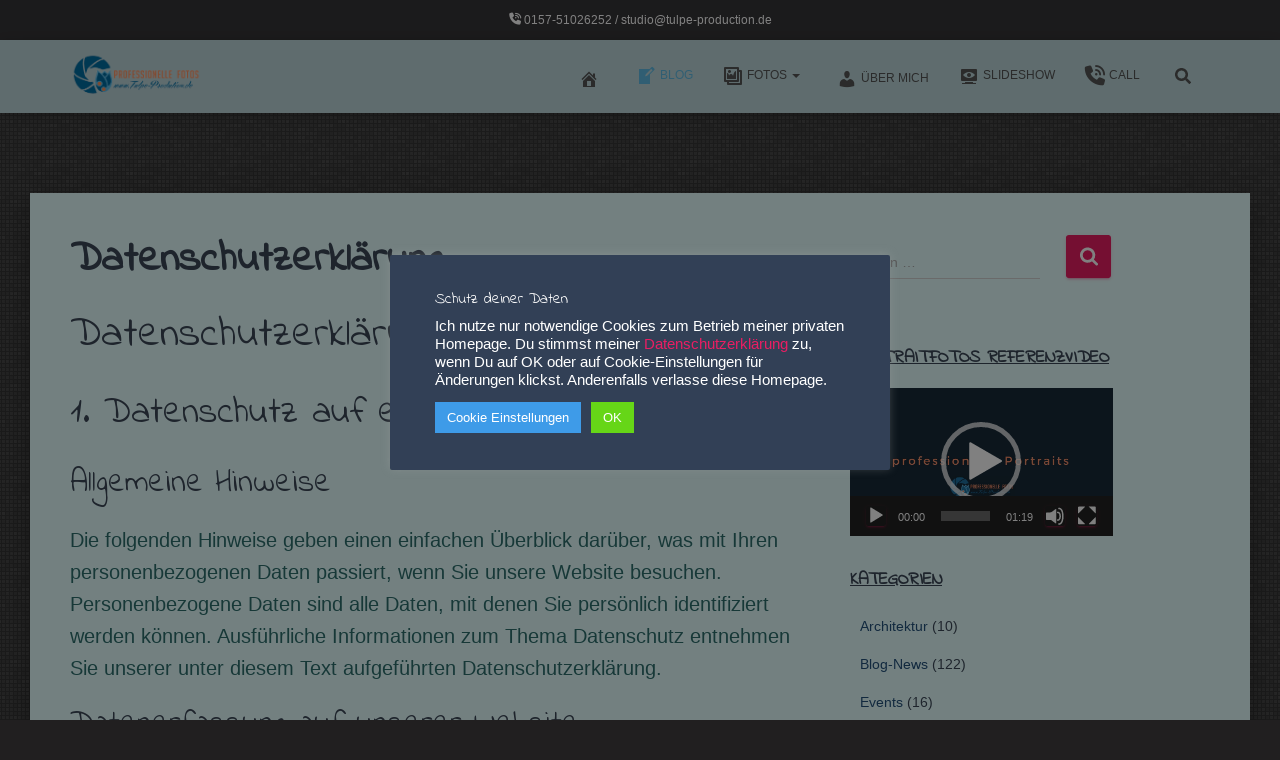

--- FILE ---
content_type: text/css
request_url: https://www.tulpe-production.de/wp-content/cache/wpo-minify/1762845689/assets/wpo-minify-footer-e7580fb7.min.css
body_size: 463
content:
.navbar.navbar-default.navbar-fixed-top.hestia_center{background-color:#e5ffff}.hestia-blogs{background-color:#e5ffff;position:relative;bottom:71px}.navbar.navbar-default.navbar-fixed-top.hestia_left.header-with-topbar.navbar-not-transparent{background-color:#bcd7db}.hestia-top-bar{text-align:center}.page:not(.home) .wrapper .main .blog-post{background-color:#e5ffff;position:relative}.blog-post.blog-post-wrapper{background-color:#e5ffff;position:relative;bottom:114px}#ribbon.hestia-ribbon.section.section-image{opacity:.7}.header-filter{background-image:url(https://www.tulpe-production.de/wp-content/uploads/2020/12/fotograf-leipzig-professionelle-portrait-fotografie.jpg?auto=compress&cs=tinysrgb&dpr=2&h=650&w=940)!important}.header-filter{height:1px}.section-image .hestia-title{font-size:55px;text-align:center}#primary.boxed-layout-header.page-header.header-small{position:relative}.page:not(.home) .wrapper .main{position:relative;top:-90px}.blog-sidebar .widget h5{font-variant:normal;text-transform:uppercase;text-decoration:underline}.hestia-title.text-center{color:#2990c0;position:relative;top:13px}.section.related-posts{position:relative;bottom:3px;top:-75px}.col-md-10.col-md-offset-1.text-center{position:relative;bottom:40px}.single-post .blog-post .section-text p{opacity:.95;color:#246867}.page:not(.woocommerce-page) .blog-post .section-text p{opacity:.95;color:#246867}#menu-item-5322.menu-item.menu-item-type-post_type.menu-item-object-page.menu-item-5322{color:#60bbe4}